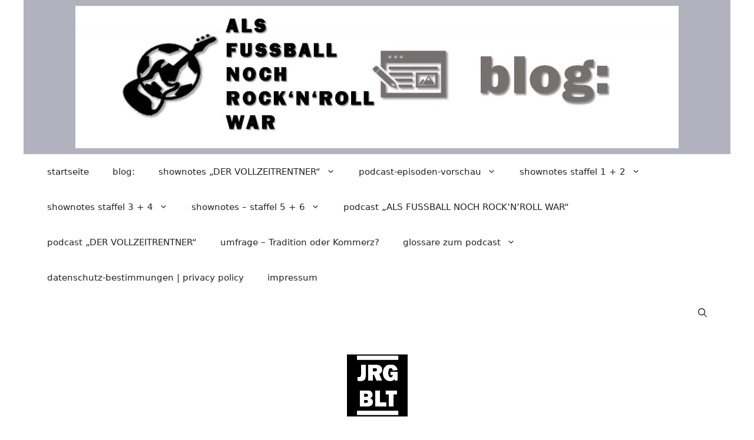

--- FILE ---
content_type: text/html; charset=utf-8
request_url: https://www.google.com/recaptcha/api2/aframe
body_size: 259
content:
<!DOCTYPE HTML><html><head><meta http-equiv="content-type" content="text/html; charset=UTF-8"></head><body><script nonce="-FsVwRqokP5iIjhUVOvbow">/** Anti-fraud and anti-abuse applications only. See google.com/recaptcha */ try{var clients={'sodar':'https://pagead2.googlesyndication.com/pagead/sodar?'};window.addEventListener("message",function(a){try{if(a.source===window.parent){var b=JSON.parse(a.data);var c=clients[b['id']];if(c){var d=document.createElement('img');d.src=c+b['params']+'&rc='+(localStorage.getItem("rc::a")?sessionStorage.getItem("rc::b"):"");window.document.body.appendChild(d);sessionStorage.setItem("rc::e",parseInt(sessionStorage.getItem("rc::e")||0)+1);localStorage.setItem("rc::h",'1768415354369');}}}catch(b){}});window.parent.postMessage("_grecaptcha_ready", "*");}catch(b){}</script></body></html>